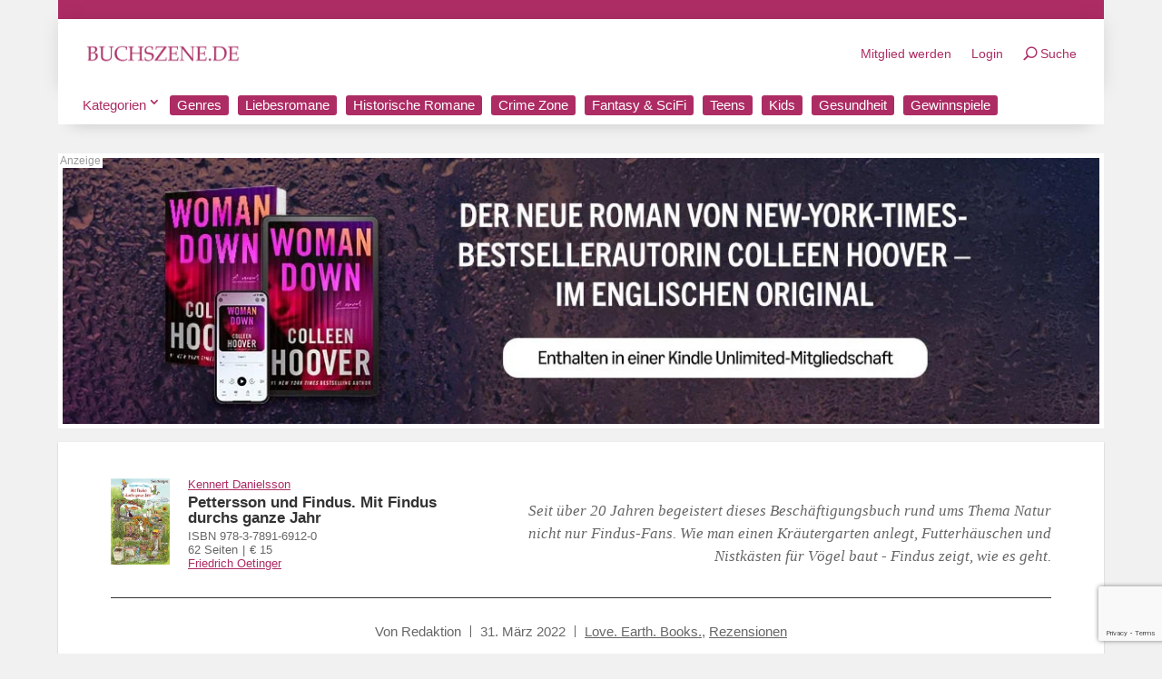

--- FILE ---
content_type: text/html; charset=utf-8
request_url: https://www.google.com/recaptcha/api2/anchor?ar=1&k=6LcQl4cUAAAAAM12KR4ury6dvUWvcf3_P0-LfRHW&co=aHR0cHM6Ly9idWNoc3plbmUuZGU6NDQz&hl=en&v=N67nZn4AqZkNcbeMu4prBgzg&size=invisible&anchor-ms=20000&execute-ms=30000&cb=zhhw92r60wpc
body_size: 48766
content:
<!DOCTYPE HTML><html dir="ltr" lang="en"><head><meta http-equiv="Content-Type" content="text/html; charset=UTF-8">
<meta http-equiv="X-UA-Compatible" content="IE=edge">
<title>reCAPTCHA</title>
<style type="text/css">
/* cyrillic-ext */
@font-face {
  font-family: 'Roboto';
  font-style: normal;
  font-weight: 400;
  font-stretch: 100%;
  src: url(//fonts.gstatic.com/s/roboto/v48/KFO7CnqEu92Fr1ME7kSn66aGLdTylUAMa3GUBHMdazTgWw.woff2) format('woff2');
  unicode-range: U+0460-052F, U+1C80-1C8A, U+20B4, U+2DE0-2DFF, U+A640-A69F, U+FE2E-FE2F;
}
/* cyrillic */
@font-face {
  font-family: 'Roboto';
  font-style: normal;
  font-weight: 400;
  font-stretch: 100%;
  src: url(//fonts.gstatic.com/s/roboto/v48/KFO7CnqEu92Fr1ME7kSn66aGLdTylUAMa3iUBHMdazTgWw.woff2) format('woff2');
  unicode-range: U+0301, U+0400-045F, U+0490-0491, U+04B0-04B1, U+2116;
}
/* greek-ext */
@font-face {
  font-family: 'Roboto';
  font-style: normal;
  font-weight: 400;
  font-stretch: 100%;
  src: url(//fonts.gstatic.com/s/roboto/v48/KFO7CnqEu92Fr1ME7kSn66aGLdTylUAMa3CUBHMdazTgWw.woff2) format('woff2');
  unicode-range: U+1F00-1FFF;
}
/* greek */
@font-face {
  font-family: 'Roboto';
  font-style: normal;
  font-weight: 400;
  font-stretch: 100%;
  src: url(//fonts.gstatic.com/s/roboto/v48/KFO7CnqEu92Fr1ME7kSn66aGLdTylUAMa3-UBHMdazTgWw.woff2) format('woff2');
  unicode-range: U+0370-0377, U+037A-037F, U+0384-038A, U+038C, U+038E-03A1, U+03A3-03FF;
}
/* math */
@font-face {
  font-family: 'Roboto';
  font-style: normal;
  font-weight: 400;
  font-stretch: 100%;
  src: url(//fonts.gstatic.com/s/roboto/v48/KFO7CnqEu92Fr1ME7kSn66aGLdTylUAMawCUBHMdazTgWw.woff2) format('woff2');
  unicode-range: U+0302-0303, U+0305, U+0307-0308, U+0310, U+0312, U+0315, U+031A, U+0326-0327, U+032C, U+032F-0330, U+0332-0333, U+0338, U+033A, U+0346, U+034D, U+0391-03A1, U+03A3-03A9, U+03B1-03C9, U+03D1, U+03D5-03D6, U+03F0-03F1, U+03F4-03F5, U+2016-2017, U+2034-2038, U+203C, U+2040, U+2043, U+2047, U+2050, U+2057, U+205F, U+2070-2071, U+2074-208E, U+2090-209C, U+20D0-20DC, U+20E1, U+20E5-20EF, U+2100-2112, U+2114-2115, U+2117-2121, U+2123-214F, U+2190, U+2192, U+2194-21AE, U+21B0-21E5, U+21F1-21F2, U+21F4-2211, U+2213-2214, U+2216-22FF, U+2308-230B, U+2310, U+2319, U+231C-2321, U+2336-237A, U+237C, U+2395, U+239B-23B7, U+23D0, U+23DC-23E1, U+2474-2475, U+25AF, U+25B3, U+25B7, U+25BD, U+25C1, U+25CA, U+25CC, U+25FB, U+266D-266F, U+27C0-27FF, U+2900-2AFF, U+2B0E-2B11, U+2B30-2B4C, U+2BFE, U+3030, U+FF5B, U+FF5D, U+1D400-1D7FF, U+1EE00-1EEFF;
}
/* symbols */
@font-face {
  font-family: 'Roboto';
  font-style: normal;
  font-weight: 400;
  font-stretch: 100%;
  src: url(//fonts.gstatic.com/s/roboto/v48/KFO7CnqEu92Fr1ME7kSn66aGLdTylUAMaxKUBHMdazTgWw.woff2) format('woff2');
  unicode-range: U+0001-000C, U+000E-001F, U+007F-009F, U+20DD-20E0, U+20E2-20E4, U+2150-218F, U+2190, U+2192, U+2194-2199, U+21AF, U+21E6-21F0, U+21F3, U+2218-2219, U+2299, U+22C4-22C6, U+2300-243F, U+2440-244A, U+2460-24FF, U+25A0-27BF, U+2800-28FF, U+2921-2922, U+2981, U+29BF, U+29EB, U+2B00-2BFF, U+4DC0-4DFF, U+FFF9-FFFB, U+10140-1018E, U+10190-1019C, U+101A0, U+101D0-101FD, U+102E0-102FB, U+10E60-10E7E, U+1D2C0-1D2D3, U+1D2E0-1D37F, U+1F000-1F0FF, U+1F100-1F1AD, U+1F1E6-1F1FF, U+1F30D-1F30F, U+1F315, U+1F31C, U+1F31E, U+1F320-1F32C, U+1F336, U+1F378, U+1F37D, U+1F382, U+1F393-1F39F, U+1F3A7-1F3A8, U+1F3AC-1F3AF, U+1F3C2, U+1F3C4-1F3C6, U+1F3CA-1F3CE, U+1F3D4-1F3E0, U+1F3ED, U+1F3F1-1F3F3, U+1F3F5-1F3F7, U+1F408, U+1F415, U+1F41F, U+1F426, U+1F43F, U+1F441-1F442, U+1F444, U+1F446-1F449, U+1F44C-1F44E, U+1F453, U+1F46A, U+1F47D, U+1F4A3, U+1F4B0, U+1F4B3, U+1F4B9, U+1F4BB, U+1F4BF, U+1F4C8-1F4CB, U+1F4D6, U+1F4DA, U+1F4DF, U+1F4E3-1F4E6, U+1F4EA-1F4ED, U+1F4F7, U+1F4F9-1F4FB, U+1F4FD-1F4FE, U+1F503, U+1F507-1F50B, U+1F50D, U+1F512-1F513, U+1F53E-1F54A, U+1F54F-1F5FA, U+1F610, U+1F650-1F67F, U+1F687, U+1F68D, U+1F691, U+1F694, U+1F698, U+1F6AD, U+1F6B2, U+1F6B9-1F6BA, U+1F6BC, U+1F6C6-1F6CF, U+1F6D3-1F6D7, U+1F6E0-1F6EA, U+1F6F0-1F6F3, U+1F6F7-1F6FC, U+1F700-1F7FF, U+1F800-1F80B, U+1F810-1F847, U+1F850-1F859, U+1F860-1F887, U+1F890-1F8AD, U+1F8B0-1F8BB, U+1F8C0-1F8C1, U+1F900-1F90B, U+1F93B, U+1F946, U+1F984, U+1F996, U+1F9E9, U+1FA00-1FA6F, U+1FA70-1FA7C, U+1FA80-1FA89, U+1FA8F-1FAC6, U+1FACE-1FADC, U+1FADF-1FAE9, U+1FAF0-1FAF8, U+1FB00-1FBFF;
}
/* vietnamese */
@font-face {
  font-family: 'Roboto';
  font-style: normal;
  font-weight: 400;
  font-stretch: 100%;
  src: url(//fonts.gstatic.com/s/roboto/v48/KFO7CnqEu92Fr1ME7kSn66aGLdTylUAMa3OUBHMdazTgWw.woff2) format('woff2');
  unicode-range: U+0102-0103, U+0110-0111, U+0128-0129, U+0168-0169, U+01A0-01A1, U+01AF-01B0, U+0300-0301, U+0303-0304, U+0308-0309, U+0323, U+0329, U+1EA0-1EF9, U+20AB;
}
/* latin-ext */
@font-face {
  font-family: 'Roboto';
  font-style: normal;
  font-weight: 400;
  font-stretch: 100%;
  src: url(//fonts.gstatic.com/s/roboto/v48/KFO7CnqEu92Fr1ME7kSn66aGLdTylUAMa3KUBHMdazTgWw.woff2) format('woff2');
  unicode-range: U+0100-02BA, U+02BD-02C5, U+02C7-02CC, U+02CE-02D7, U+02DD-02FF, U+0304, U+0308, U+0329, U+1D00-1DBF, U+1E00-1E9F, U+1EF2-1EFF, U+2020, U+20A0-20AB, U+20AD-20C0, U+2113, U+2C60-2C7F, U+A720-A7FF;
}
/* latin */
@font-face {
  font-family: 'Roboto';
  font-style: normal;
  font-weight: 400;
  font-stretch: 100%;
  src: url(//fonts.gstatic.com/s/roboto/v48/KFO7CnqEu92Fr1ME7kSn66aGLdTylUAMa3yUBHMdazQ.woff2) format('woff2');
  unicode-range: U+0000-00FF, U+0131, U+0152-0153, U+02BB-02BC, U+02C6, U+02DA, U+02DC, U+0304, U+0308, U+0329, U+2000-206F, U+20AC, U+2122, U+2191, U+2193, U+2212, U+2215, U+FEFF, U+FFFD;
}
/* cyrillic-ext */
@font-face {
  font-family: 'Roboto';
  font-style: normal;
  font-weight: 500;
  font-stretch: 100%;
  src: url(//fonts.gstatic.com/s/roboto/v48/KFO7CnqEu92Fr1ME7kSn66aGLdTylUAMa3GUBHMdazTgWw.woff2) format('woff2');
  unicode-range: U+0460-052F, U+1C80-1C8A, U+20B4, U+2DE0-2DFF, U+A640-A69F, U+FE2E-FE2F;
}
/* cyrillic */
@font-face {
  font-family: 'Roboto';
  font-style: normal;
  font-weight: 500;
  font-stretch: 100%;
  src: url(//fonts.gstatic.com/s/roboto/v48/KFO7CnqEu92Fr1ME7kSn66aGLdTylUAMa3iUBHMdazTgWw.woff2) format('woff2');
  unicode-range: U+0301, U+0400-045F, U+0490-0491, U+04B0-04B1, U+2116;
}
/* greek-ext */
@font-face {
  font-family: 'Roboto';
  font-style: normal;
  font-weight: 500;
  font-stretch: 100%;
  src: url(//fonts.gstatic.com/s/roboto/v48/KFO7CnqEu92Fr1ME7kSn66aGLdTylUAMa3CUBHMdazTgWw.woff2) format('woff2');
  unicode-range: U+1F00-1FFF;
}
/* greek */
@font-face {
  font-family: 'Roboto';
  font-style: normal;
  font-weight: 500;
  font-stretch: 100%;
  src: url(//fonts.gstatic.com/s/roboto/v48/KFO7CnqEu92Fr1ME7kSn66aGLdTylUAMa3-UBHMdazTgWw.woff2) format('woff2');
  unicode-range: U+0370-0377, U+037A-037F, U+0384-038A, U+038C, U+038E-03A1, U+03A3-03FF;
}
/* math */
@font-face {
  font-family: 'Roboto';
  font-style: normal;
  font-weight: 500;
  font-stretch: 100%;
  src: url(//fonts.gstatic.com/s/roboto/v48/KFO7CnqEu92Fr1ME7kSn66aGLdTylUAMawCUBHMdazTgWw.woff2) format('woff2');
  unicode-range: U+0302-0303, U+0305, U+0307-0308, U+0310, U+0312, U+0315, U+031A, U+0326-0327, U+032C, U+032F-0330, U+0332-0333, U+0338, U+033A, U+0346, U+034D, U+0391-03A1, U+03A3-03A9, U+03B1-03C9, U+03D1, U+03D5-03D6, U+03F0-03F1, U+03F4-03F5, U+2016-2017, U+2034-2038, U+203C, U+2040, U+2043, U+2047, U+2050, U+2057, U+205F, U+2070-2071, U+2074-208E, U+2090-209C, U+20D0-20DC, U+20E1, U+20E5-20EF, U+2100-2112, U+2114-2115, U+2117-2121, U+2123-214F, U+2190, U+2192, U+2194-21AE, U+21B0-21E5, U+21F1-21F2, U+21F4-2211, U+2213-2214, U+2216-22FF, U+2308-230B, U+2310, U+2319, U+231C-2321, U+2336-237A, U+237C, U+2395, U+239B-23B7, U+23D0, U+23DC-23E1, U+2474-2475, U+25AF, U+25B3, U+25B7, U+25BD, U+25C1, U+25CA, U+25CC, U+25FB, U+266D-266F, U+27C0-27FF, U+2900-2AFF, U+2B0E-2B11, U+2B30-2B4C, U+2BFE, U+3030, U+FF5B, U+FF5D, U+1D400-1D7FF, U+1EE00-1EEFF;
}
/* symbols */
@font-face {
  font-family: 'Roboto';
  font-style: normal;
  font-weight: 500;
  font-stretch: 100%;
  src: url(//fonts.gstatic.com/s/roboto/v48/KFO7CnqEu92Fr1ME7kSn66aGLdTylUAMaxKUBHMdazTgWw.woff2) format('woff2');
  unicode-range: U+0001-000C, U+000E-001F, U+007F-009F, U+20DD-20E0, U+20E2-20E4, U+2150-218F, U+2190, U+2192, U+2194-2199, U+21AF, U+21E6-21F0, U+21F3, U+2218-2219, U+2299, U+22C4-22C6, U+2300-243F, U+2440-244A, U+2460-24FF, U+25A0-27BF, U+2800-28FF, U+2921-2922, U+2981, U+29BF, U+29EB, U+2B00-2BFF, U+4DC0-4DFF, U+FFF9-FFFB, U+10140-1018E, U+10190-1019C, U+101A0, U+101D0-101FD, U+102E0-102FB, U+10E60-10E7E, U+1D2C0-1D2D3, U+1D2E0-1D37F, U+1F000-1F0FF, U+1F100-1F1AD, U+1F1E6-1F1FF, U+1F30D-1F30F, U+1F315, U+1F31C, U+1F31E, U+1F320-1F32C, U+1F336, U+1F378, U+1F37D, U+1F382, U+1F393-1F39F, U+1F3A7-1F3A8, U+1F3AC-1F3AF, U+1F3C2, U+1F3C4-1F3C6, U+1F3CA-1F3CE, U+1F3D4-1F3E0, U+1F3ED, U+1F3F1-1F3F3, U+1F3F5-1F3F7, U+1F408, U+1F415, U+1F41F, U+1F426, U+1F43F, U+1F441-1F442, U+1F444, U+1F446-1F449, U+1F44C-1F44E, U+1F453, U+1F46A, U+1F47D, U+1F4A3, U+1F4B0, U+1F4B3, U+1F4B9, U+1F4BB, U+1F4BF, U+1F4C8-1F4CB, U+1F4D6, U+1F4DA, U+1F4DF, U+1F4E3-1F4E6, U+1F4EA-1F4ED, U+1F4F7, U+1F4F9-1F4FB, U+1F4FD-1F4FE, U+1F503, U+1F507-1F50B, U+1F50D, U+1F512-1F513, U+1F53E-1F54A, U+1F54F-1F5FA, U+1F610, U+1F650-1F67F, U+1F687, U+1F68D, U+1F691, U+1F694, U+1F698, U+1F6AD, U+1F6B2, U+1F6B9-1F6BA, U+1F6BC, U+1F6C6-1F6CF, U+1F6D3-1F6D7, U+1F6E0-1F6EA, U+1F6F0-1F6F3, U+1F6F7-1F6FC, U+1F700-1F7FF, U+1F800-1F80B, U+1F810-1F847, U+1F850-1F859, U+1F860-1F887, U+1F890-1F8AD, U+1F8B0-1F8BB, U+1F8C0-1F8C1, U+1F900-1F90B, U+1F93B, U+1F946, U+1F984, U+1F996, U+1F9E9, U+1FA00-1FA6F, U+1FA70-1FA7C, U+1FA80-1FA89, U+1FA8F-1FAC6, U+1FACE-1FADC, U+1FADF-1FAE9, U+1FAF0-1FAF8, U+1FB00-1FBFF;
}
/* vietnamese */
@font-face {
  font-family: 'Roboto';
  font-style: normal;
  font-weight: 500;
  font-stretch: 100%;
  src: url(//fonts.gstatic.com/s/roboto/v48/KFO7CnqEu92Fr1ME7kSn66aGLdTylUAMa3OUBHMdazTgWw.woff2) format('woff2');
  unicode-range: U+0102-0103, U+0110-0111, U+0128-0129, U+0168-0169, U+01A0-01A1, U+01AF-01B0, U+0300-0301, U+0303-0304, U+0308-0309, U+0323, U+0329, U+1EA0-1EF9, U+20AB;
}
/* latin-ext */
@font-face {
  font-family: 'Roboto';
  font-style: normal;
  font-weight: 500;
  font-stretch: 100%;
  src: url(//fonts.gstatic.com/s/roboto/v48/KFO7CnqEu92Fr1ME7kSn66aGLdTylUAMa3KUBHMdazTgWw.woff2) format('woff2');
  unicode-range: U+0100-02BA, U+02BD-02C5, U+02C7-02CC, U+02CE-02D7, U+02DD-02FF, U+0304, U+0308, U+0329, U+1D00-1DBF, U+1E00-1E9F, U+1EF2-1EFF, U+2020, U+20A0-20AB, U+20AD-20C0, U+2113, U+2C60-2C7F, U+A720-A7FF;
}
/* latin */
@font-face {
  font-family: 'Roboto';
  font-style: normal;
  font-weight: 500;
  font-stretch: 100%;
  src: url(//fonts.gstatic.com/s/roboto/v48/KFO7CnqEu92Fr1ME7kSn66aGLdTylUAMa3yUBHMdazQ.woff2) format('woff2');
  unicode-range: U+0000-00FF, U+0131, U+0152-0153, U+02BB-02BC, U+02C6, U+02DA, U+02DC, U+0304, U+0308, U+0329, U+2000-206F, U+20AC, U+2122, U+2191, U+2193, U+2212, U+2215, U+FEFF, U+FFFD;
}
/* cyrillic-ext */
@font-face {
  font-family: 'Roboto';
  font-style: normal;
  font-weight: 900;
  font-stretch: 100%;
  src: url(//fonts.gstatic.com/s/roboto/v48/KFO7CnqEu92Fr1ME7kSn66aGLdTylUAMa3GUBHMdazTgWw.woff2) format('woff2');
  unicode-range: U+0460-052F, U+1C80-1C8A, U+20B4, U+2DE0-2DFF, U+A640-A69F, U+FE2E-FE2F;
}
/* cyrillic */
@font-face {
  font-family: 'Roboto';
  font-style: normal;
  font-weight: 900;
  font-stretch: 100%;
  src: url(//fonts.gstatic.com/s/roboto/v48/KFO7CnqEu92Fr1ME7kSn66aGLdTylUAMa3iUBHMdazTgWw.woff2) format('woff2');
  unicode-range: U+0301, U+0400-045F, U+0490-0491, U+04B0-04B1, U+2116;
}
/* greek-ext */
@font-face {
  font-family: 'Roboto';
  font-style: normal;
  font-weight: 900;
  font-stretch: 100%;
  src: url(//fonts.gstatic.com/s/roboto/v48/KFO7CnqEu92Fr1ME7kSn66aGLdTylUAMa3CUBHMdazTgWw.woff2) format('woff2');
  unicode-range: U+1F00-1FFF;
}
/* greek */
@font-face {
  font-family: 'Roboto';
  font-style: normal;
  font-weight: 900;
  font-stretch: 100%;
  src: url(//fonts.gstatic.com/s/roboto/v48/KFO7CnqEu92Fr1ME7kSn66aGLdTylUAMa3-UBHMdazTgWw.woff2) format('woff2');
  unicode-range: U+0370-0377, U+037A-037F, U+0384-038A, U+038C, U+038E-03A1, U+03A3-03FF;
}
/* math */
@font-face {
  font-family: 'Roboto';
  font-style: normal;
  font-weight: 900;
  font-stretch: 100%;
  src: url(//fonts.gstatic.com/s/roboto/v48/KFO7CnqEu92Fr1ME7kSn66aGLdTylUAMawCUBHMdazTgWw.woff2) format('woff2');
  unicode-range: U+0302-0303, U+0305, U+0307-0308, U+0310, U+0312, U+0315, U+031A, U+0326-0327, U+032C, U+032F-0330, U+0332-0333, U+0338, U+033A, U+0346, U+034D, U+0391-03A1, U+03A3-03A9, U+03B1-03C9, U+03D1, U+03D5-03D6, U+03F0-03F1, U+03F4-03F5, U+2016-2017, U+2034-2038, U+203C, U+2040, U+2043, U+2047, U+2050, U+2057, U+205F, U+2070-2071, U+2074-208E, U+2090-209C, U+20D0-20DC, U+20E1, U+20E5-20EF, U+2100-2112, U+2114-2115, U+2117-2121, U+2123-214F, U+2190, U+2192, U+2194-21AE, U+21B0-21E5, U+21F1-21F2, U+21F4-2211, U+2213-2214, U+2216-22FF, U+2308-230B, U+2310, U+2319, U+231C-2321, U+2336-237A, U+237C, U+2395, U+239B-23B7, U+23D0, U+23DC-23E1, U+2474-2475, U+25AF, U+25B3, U+25B7, U+25BD, U+25C1, U+25CA, U+25CC, U+25FB, U+266D-266F, U+27C0-27FF, U+2900-2AFF, U+2B0E-2B11, U+2B30-2B4C, U+2BFE, U+3030, U+FF5B, U+FF5D, U+1D400-1D7FF, U+1EE00-1EEFF;
}
/* symbols */
@font-face {
  font-family: 'Roboto';
  font-style: normal;
  font-weight: 900;
  font-stretch: 100%;
  src: url(//fonts.gstatic.com/s/roboto/v48/KFO7CnqEu92Fr1ME7kSn66aGLdTylUAMaxKUBHMdazTgWw.woff2) format('woff2');
  unicode-range: U+0001-000C, U+000E-001F, U+007F-009F, U+20DD-20E0, U+20E2-20E4, U+2150-218F, U+2190, U+2192, U+2194-2199, U+21AF, U+21E6-21F0, U+21F3, U+2218-2219, U+2299, U+22C4-22C6, U+2300-243F, U+2440-244A, U+2460-24FF, U+25A0-27BF, U+2800-28FF, U+2921-2922, U+2981, U+29BF, U+29EB, U+2B00-2BFF, U+4DC0-4DFF, U+FFF9-FFFB, U+10140-1018E, U+10190-1019C, U+101A0, U+101D0-101FD, U+102E0-102FB, U+10E60-10E7E, U+1D2C0-1D2D3, U+1D2E0-1D37F, U+1F000-1F0FF, U+1F100-1F1AD, U+1F1E6-1F1FF, U+1F30D-1F30F, U+1F315, U+1F31C, U+1F31E, U+1F320-1F32C, U+1F336, U+1F378, U+1F37D, U+1F382, U+1F393-1F39F, U+1F3A7-1F3A8, U+1F3AC-1F3AF, U+1F3C2, U+1F3C4-1F3C6, U+1F3CA-1F3CE, U+1F3D4-1F3E0, U+1F3ED, U+1F3F1-1F3F3, U+1F3F5-1F3F7, U+1F408, U+1F415, U+1F41F, U+1F426, U+1F43F, U+1F441-1F442, U+1F444, U+1F446-1F449, U+1F44C-1F44E, U+1F453, U+1F46A, U+1F47D, U+1F4A3, U+1F4B0, U+1F4B3, U+1F4B9, U+1F4BB, U+1F4BF, U+1F4C8-1F4CB, U+1F4D6, U+1F4DA, U+1F4DF, U+1F4E3-1F4E6, U+1F4EA-1F4ED, U+1F4F7, U+1F4F9-1F4FB, U+1F4FD-1F4FE, U+1F503, U+1F507-1F50B, U+1F50D, U+1F512-1F513, U+1F53E-1F54A, U+1F54F-1F5FA, U+1F610, U+1F650-1F67F, U+1F687, U+1F68D, U+1F691, U+1F694, U+1F698, U+1F6AD, U+1F6B2, U+1F6B9-1F6BA, U+1F6BC, U+1F6C6-1F6CF, U+1F6D3-1F6D7, U+1F6E0-1F6EA, U+1F6F0-1F6F3, U+1F6F7-1F6FC, U+1F700-1F7FF, U+1F800-1F80B, U+1F810-1F847, U+1F850-1F859, U+1F860-1F887, U+1F890-1F8AD, U+1F8B0-1F8BB, U+1F8C0-1F8C1, U+1F900-1F90B, U+1F93B, U+1F946, U+1F984, U+1F996, U+1F9E9, U+1FA00-1FA6F, U+1FA70-1FA7C, U+1FA80-1FA89, U+1FA8F-1FAC6, U+1FACE-1FADC, U+1FADF-1FAE9, U+1FAF0-1FAF8, U+1FB00-1FBFF;
}
/* vietnamese */
@font-face {
  font-family: 'Roboto';
  font-style: normal;
  font-weight: 900;
  font-stretch: 100%;
  src: url(//fonts.gstatic.com/s/roboto/v48/KFO7CnqEu92Fr1ME7kSn66aGLdTylUAMa3OUBHMdazTgWw.woff2) format('woff2');
  unicode-range: U+0102-0103, U+0110-0111, U+0128-0129, U+0168-0169, U+01A0-01A1, U+01AF-01B0, U+0300-0301, U+0303-0304, U+0308-0309, U+0323, U+0329, U+1EA0-1EF9, U+20AB;
}
/* latin-ext */
@font-face {
  font-family: 'Roboto';
  font-style: normal;
  font-weight: 900;
  font-stretch: 100%;
  src: url(//fonts.gstatic.com/s/roboto/v48/KFO7CnqEu92Fr1ME7kSn66aGLdTylUAMa3KUBHMdazTgWw.woff2) format('woff2');
  unicode-range: U+0100-02BA, U+02BD-02C5, U+02C7-02CC, U+02CE-02D7, U+02DD-02FF, U+0304, U+0308, U+0329, U+1D00-1DBF, U+1E00-1E9F, U+1EF2-1EFF, U+2020, U+20A0-20AB, U+20AD-20C0, U+2113, U+2C60-2C7F, U+A720-A7FF;
}
/* latin */
@font-face {
  font-family: 'Roboto';
  font-style: normal;
  font-weight: 900;
  font-stretch: 100%;
  src: url(//fonts.gstatic.com/s/roboto/v48/KFO7CnqEu92Fr1ME7kSn66aGLdTylUAMa3yUBHMdazQ.woff2) format('woff2');
  unicode-range: U+0000-00FF, U+0131, U+0152-0153, U+02BB-02BC, U+02C6, U+02DA, U+02DC, U+0304, U+0308, U+0329, U+2000-206F, U+20AC, U+2122, U+2191, U+2193, U+2212, U+2215, U+FEFF, U+FFFD;
}

</style>
<link rel="stylesheet" type="text/css" href="https://www.gstatic.com/recaptcha/releases/N67nZn4AqZkNcbeMu4prBgzg/styles__ltr.css">
<script nonce="9aC2ujVfueiEv9Bdge5JaQ" type="text/javascript">window['__recaptcha_api'] = 'https://www.google.com/recaptcha/api2/';</script>
<script type="text/javascript" src="https://www.gstatic.com/recaptcha/releases/N67nZn4AqZkNcbeMu4prBgzg/recaptcha__en.js" nonce="9aC2ujVfueiEv9Bdge5JaQ">
      
    </script></head>
<body><div id="rc-anchor-alert" class="rc-anchor-alert"></div>
<input type="hidden" id="recaptcha-token" value="[base64]">
<script type="text/javascript" nonce="9aC2ujVfueiEv9Bdge5JaQ">
      recaptcha.anchor.Main.init("[\x22ainput\x22,[\x22bgdata\x22,\x22\x22,\[base64]/[base64]/[base64]/ZyhXLGgpOnEoW04sMjEsbF0sVywwKSxoKSxmYWxzZSxmYWxzZSl9Y2F0Y2goayl7RygzNTgsVyk/[base64]/[base64]/[base64]/[base64]/[base64]/[base64]/[base64]/bmV3IEJbT10oRFswXSk6dz09Mj9uZXcgQltPXShEWzBdLERbMV0pOnc9PTM/bmV3IEJbT10oRFswXSxEWzFdLERbMl0pOnc9PTQ/[base64]/[base64]/[base64]/[base64]/[base64]\\u003d\x22,\[base64]\x22,\[base64]/w7TCg2bCon7DiMOsw7ExccKRWsK6OkjClDcRw5HCm8ORwoRjw6vDtsKAwoDDvm8ANcOAwprClcKow51accO4U0PCiMO+IwHDlcKWf8KcWUdwf1dAw54GY3pUb8OzfsK/w7fChMKVw5YxT8KLQcKzEyJfFMK2w4zDuWXDq0HCvkbCrmpgOsKgZsOew75jw40pwo97ICnCucKKaQfDiMKQasKuw6VPw7htPsKkw4HCvsObwqbDigHDhcK2w5LCscKWWH/CuH0NasODwq7DoMKvwpB4Mxg3BwzCqSlfwqfCk0wfw5PCqsOhw5/ChsOYwqPDl0nDrsO2w5nDjnHCu1PCnsKTAAF9wr9tQ3rCuMOuw6/[base64]/CuWbDhkzCncKYw5fCtTh4BMO+w5AUezjCs8KuB1kRw5MeOsOBUTNdZsOkwo1PYMK3w4/DinvCscKuwqA6w712AMOew5AseGMmUy9fw5QyWDPDjHA/w4bDoMKHbVgxYsK/[base64]/wqBeYVRLbcKzw65CwqzDmhUnwpDCn2DChVzCmUV7woXCh8KQw6nCpgU8wpRsw7pVCsONwp7Cp8OCwpTCjsKYbE09wr3CosK4Vx3DksOvw7Ydw77DqMKnw7VWfm/DhsKRMzfCnMKQwr5ydwhfw45YIMO3w7vCl8OMD2EYwooBXsODwqN9Ixxew7ZsaVPDosKqdRHDlksQbcObwpTCuMOjw43DqsOTw718w7HDoMOvwrlkw6rDksOSwqjCusOpdTgfw7bCpcOXw7PDqxoMNCNmw7nDksOXN1rDglPDuMOab3/[base64]/[base64]/[base64]/CggNaw53DnXLDs1bCoD4sw6TDicKqwrRmEFR+w73CulDCj8K9DAZtw45UOcOCw6I6wrYiw6vDvmHCk39Aw4NgwptIw47CnMORwqfDqsOdw5k/KsORw53DgGTCmcO8S07DpmvDqsOGQgvDjMK7OUrCisKuw44/MA5FwpzDilhoSsOta8KHwrTCvD3CkMK+VsOtwpXDmBJ6A1XClgvDucKgwrBfwqDDlsK0wrzDtxrDi8KMw4fChDUpwrzDpBTDjsKHCzQTH0bDoMOTeT/Do8KNwqIOw6jCnl8Tw7FRw6XCjiHCmcOiw4rCgMOgMsOtLcOHBMOSK8Kbw61qZMOaw6zDoEVkecOXN8KuRsODG8OcKz3CiMKAwrkcZhDCpzDDtcOkw6nCrRUmwo9zwqvDpjbCj1xYwpLDnMK8w5/[base64]/[base64]/[base64]/[base64]/DrmoXZcKXSMOVwp7CqiXCmcKPd8KJKivCrcKIGMK6w7cZUgYZNcKePcOSw5nCusKjwrVieMKzK8ODw6VPwr/DmMKfHBHDrh0iw5Z2Ci9Bw6DCiX3Cp8OtJQE0wrU/TmXDn8ObworCvsOfwqbCs8KIwrfDnQgQwoHCsXLCsMKGwoIYEQfCgcKZwq3CrcKfw6FNwo3DlAJ0bWfDgiXCnV48Ml/DoyciworCpAg6JMOmAHRqdsKHwozCksOAw7fDoVoyQsKMOsK6JcO8w78cMMKCLsKDwqDCkWrCicOUwpZ+wqbCrzM/L2XChcO/wr5iBEkvw587w5UETMOTw7zCo2o6w5AzHC/CpcKMw5xMwoTDnMK/B8KDeDVYAHx+TMO6wp7CisK+ZyNnw70xw7/[base64]/Dii7DjFHDjcKAFcKdw584ShRkwpkTFzs/w5fCkcONw7/DtMKEw5rDocObwrtNQsOow5zClcOdw448UQ/DiWEqJkUgw6cYw5pdwqHCn33Dl08VGCLDq8OndwrCiinDocOtGCHCv8OBw4nCicKpMGUuI2VCLsK+w6Q3LgXCq1dVw7HDpkkIw4k2wrrDn8OaOsOlw63DmsKpDlXCiMO/[base64]/[base64]/DuFPDrsOPwr/Dq8KlwpvDvsOdLVNswrRBSgpyYsOPf2LCtcO1VcKKF8KZw63CmnfDhwY5wql0w50ewq3DtmAfIcOQwrPDqAtIw7hRKMK3wrjDucKkw6hMCcK7OwFewrvDjMKxZsKKUMKqOsKMwoMZw4bDtyUnwo9QIkc2w5nDiMKqwp7DnDhEX8O/w63DqcOiSMOkNcO1dB0Uw5VNw7rCrsK2w4vCn8OxHcO5wpxdwr8jZsOkwqLCp3xtTsKDFsOEwqlAMivDpQjDhArDr2DCs8Omw4diw5fCsMOZw7dGTz/[base64]/CtiPCrsOJwoMSFFTCuWBjGsOewrEdw53Dt8Kew6Emw6kLesOxEcKfw6dPDMOPw6fCisK/[base64]/Dt8OxYiRmeisXw69+w6rDvsO0wrhBw4vDlTlzw7zCoMOfwozDusOPwr3CnsKmIMKCFcOpaGAlYsOpO8KCK8Khw7o1wqZcTT53asKaw5gDbMOpw7/DmsORw7gEJQzCuMOXK8K8wonDmFzDtwoiwro8wphOwro8EcOZX8Kew5M6BE/Dhm7CnVjCsMOIcjNAZzAtw7XDgGVGP8KAwpJ0wr8Dw4DDqlLCsMO5B8K8GsKDNcOvw5Z+woIeKTgQD2xDwrMuw4Aew6YpQiXDqsK3WcOrw7RQwo7Ci8Kdw4PCtG5swqHCn8O5AMKLwojDp8KXIWzCmXzDr8K7wqPDlsK8fsOJPQTCsMKFwqLDuAPCh8OfIg/DusK7fkEkw40Sw6rDr0TDsWzDlMKLw5QGDH3Ds0vDk8KGYcOEC8K1TMOYQXDDhHlPwqV/YsKGNCFgcCx7wojDmMK2SHTDjcOCw67Di8OscUgmCyzCpsKxdcOTYHwPPhAZw4fDmBpow4/Dp8ObA1YHw47CqMKNwp9sw5Qkw5bChkA0w6cgCThuw6/[base64]/GMOIe8KIw5zClFfDigfDmcKqQRjCrQjDpMK6IsKAw5nDpsKFw7c7wq7DvmgYQi3Dq8K3wobCgi/DtMKXw4w9KsOFU8OPSMKewqZxw73DrEPDjnbChi/DqwvDjTXDksOZwqAuwqbDiMOzw6d5wp4Nw7gqw5xRwqTDhcKJREnDqBLDmX3DnMOyYcK8RcOfKcKbYsKcD8OZaSh/H1PDnsKrOcOmwoE3bDQwC8OOwoxiK8K2Z8O0PcOmw4jDgsOkw4wobcO5THvCi23CpXzCjnvDuFJQwo8PdHEAScKEwrfDqH3DkDYiw6HCkWrDvcOHXsKfwpRXwo/CvcKfwrBMwp3ClcK6w4tuwok1wpDDjsO0wpzDgHjChTzCvcOUSwnCg8KFJcOOwqHChVfDk8Kdw7R4WcKZw4IQIMOsc8KewqgYG8KPw6zDnsOJWTXCr3rDsUQRw7EOTF5dKxTDvHPClsOePgpWw6Ecwol1w5/DqcKcw5wHGsKow5Bqwpw/wr/CpynDiVjCnsKQw7nDnX/CgMKdwpDCh2nCssKxU8OoHyfDhgfCj1zDusOKE1VGwrPDkcOSw6xfUgEdwr3CsWHCg8K0XRTDocOQwrTCuMKBwq7Cj8Kkwq9Iw7vCokDCuDDCo1jDg8KZOAvDlMK4BcOzbsOkPn9Qw7HCiGnDtQsow6LCgsOnwptSbsKlICksM8Kfw4AWwp/[base64]/CtcK4YsKSwp3CgsO+wo3Ck8OVO8KGwqpWQcOGwofCosO1wr/DqcOCw6o7B8Kwd8OLw47DjcKKw7VCwp7DuMO1WBoONjRhw6pdY38Vw7Y/w5EoH2nCgMKLw51rw4t1QyPCkMOwZxbCpTYYwqvDgMKHajPCpw5Uwq/[base64]/CrsOGw5/[base64]/DjAVCBMOQwqXCosKILRJCdsKqw4QJwqnDvwrDv8KmTWcNw5c9wrFpYMKdUCwIfMO4fcOCw6HDnztgwrF8woHDhGcxwq4Kw4/DgcKDUsKhw7LCuytDw6EQCm0Uw7vCvsOkwr3CkMKVAGXDpE7DjsKydi9rAlHDv8OBB8OEQE5PNiVpJCLDssKOK18jJGxawp7DpRrDjsKDw7dTw4DCuhsfwrMdw5Z6b3DDrsO4CsO1wrnCk8OYdsOmWcOTDhJAHTJ+ShRawqvCnkbCnlkhHizDpcK/HV3Dt8KhQGLClA0ME8KLYCfDrMKlwofDiW0/eMKwZcOBwo83wofCqcKGTg48wrTCn8Ocwrd9TBrDjsKMw5BDwpbChsOfF8OmaxZuwqPCg8O+w6dxwpjCvATChglSe8O1wog/QT88MMKGScOIwqTDlMKbw7rDp8Kww6xaw4HCqsOnKcOMDcOLZCHCqcOtw7xJwrcPwpw7YAfCsRXChyBQEcOkDXrDqMKgNsK/YlTCncOlMsOnQUbDjsK4YRzDlDzDvsKmMsK5Oz3DsMOGaks6bmo7fsOIPjk2w7VVH8KBw61AwpbCukcQwr/[base64]/CqcKrw4k9AHjCqcKlCsKlL29ww4wiwrjCm8KCw5PDscKbw5VoeMOAw5BabMOaF1xAU0bCtV/ClzvDj8KnwqHCqMKbwo/Cl1xLGMO3GhDDicKTw6BuOVfCmn7DoXXCpcKSwqbDpMKuw6lvHlrDrhDCpkN8A8KnwrvDiCDCp3/[base64]/Dq1vDozPDncKTV1rCtsKRRMOIJMKFTsKnOzbDg8OcwpAdwp/CmklPFj/Dn8Kqw5YvT8KzKkvCkTbDqnoUwrUnVjJjwqooR8OuKmTCli/CjcO9w6tRwrA4wr7Ch0TDqsKywpVqwrdYwpQUw7oyAH3DgcKnwqx2WMKaHsO6w5ppBTkraAIaXMKJw6UcwpjDgEgTw6TDiEJJIcK3BcKGLcKYVMKQwrEOMcOlwpkvwo3CsHlDwqoqTsOrwoY5fGRSw6ZhHXHDiW4HwqN/[base64]/wo52EgcHw4dPIEpKw4YqLMOfOAU/wpXDt8K3wpMYCsOwIcOQw5LChcKfwot6wqvCjMKKBMK+wpvDmmbCgjIiDsObKBjCvXrCjEILaEvCkMKAwoMsw4JqdMObci3ChMKzw5rDn8OmWl3Dp8ORwohfwpBtS15UBMOtWzRnw6rCgcKkSgoabVJ+L8K6ZMO2Ng/CiwAfc8KjJMOHQl83w7rDscOCZMOCw6QcKUDDpzplZRrCvsOww4HDqjvCgSnDrU/ChsOdURNqesOdTAlDwrg1wpjCn8OPE8KcGMKlCWV6w7DCv2sqF8KWw5bCusKpNcOTw7rCjcOZW1EAPcOWMMO3woXCmEjDpMKBfzLCssOJbQnDu8OeVh4qwp9JwocFwoXCtHvDi8O/w7keU8OlMsOZF8K/Q8O5QsO1asKZP8Kuw684wqM+woYwwqdBfsK7IlrCrMK+QCo0aQ8zJMOrXMKwEcKDwrpmZWLClVzCtGXDmcOCw4dQRQ/DrsKPwqvCoMOWwrfCr8OXw59RYMKBGToJwovCscK3b1bDrRtqMcKjIGrDusKxwoNlDcKHw7lmw57DucOSFhQ1w77ClMKPAW5rw7/DsQLDsG7DrsOwCcOnNRQQw5HDhy/Dgz7DpBBfw65fGMO3wq3Dlw1bwoNcwqARWsONw4MnPiTDgDXCiMKzw4tuccKxw5VawrY7woFEwq5Mw6EMw4/CtcK1OlzCmVIpw7Nywp3DmFrDtXxYw75iwoZfw7MgwqzDigsGOsKddcO/w73Cp8OAw7ZdwqjDqsK0wrzDvXt2wqAsw7zDtXHCkVnDt3XCgFTCtsOqw7/Dv8OSRn1Ewrkqwq/DhUfCj8KmwrDCjxxaOETDrcOnQ1EcCsKbRVoTwofDvhrCkcKFJ1HCisOKEMO6w7/CvMOaw4/Dr8KewrTCr0lCw7syIcKrw5c2wrdiwqHDogbDlMOYRiPCqsKTQ3PDhcOoaVdWNcO7asKFwrTCpMONw5XDlVMTKXDCscKhwrxiwo7DmEXCv8KVw63DocOTw7Adw5DDm8K5YgvDrB9/LT3DlS9bw5xUOFDDphjCrcKvfSTDu8KJwpEKLiJRAsOYNMK3w67DlsKQwrTCq0UbQ33CgMOmFsKSwotYR0rCgsKcwr3Cpxw/[base64]/Con7DpHxOEcKIw57Cs8O6wqXCocKUfcOGwoHDn2c+JBLCuSDCgTNCBsKQw7bCqTfDpGgqBcOjwoFKwpVTcRnChm4xccK+woLCoMOgw4AbVMKfB8K/w490wp5/[base64]/[base64]/[base64]/J8K5bi3ClmICPMK8w4vCgcOswqlvw7zDosK1OMOaEnFtGcKODnc3XHbDgsKHw7gEwpLDji7Dj8OTUcKGw5cyfsKVw7nDk8KsRgnCi2bCqcKvMMOWw7HCiFrCpDApXcOsB8Ktw4TDoxDDl8OEwozCvMKxwpYAIhPCsMO9MTQMUsKnwrczw7gBwq/[base64]/[base64]/CgCZae8KuJ8O8XMKAD8OlBjDCtmPCsU3DqcKOPcOMCMK3w7lSc8KMccKowpIKwqoDKBA+W8ODfxDCisK9wofDvcKcw47CvcOsfcKsSsOLfMOhOcOJwoNSwrDDiTDDrz0qZ3XCj8OVeR7Dlj0fQknDpFQow48/[base64]/Ct3M5wqMvw6TCky/DucKmWSM5wrkQwpIyWMOSw5YGw5DDuMKvUyF0aWw6ahABAzTDrMO0N19lwpTDu8ORw4TCkMOnwpJtwr/CscORw4jCg8O7Ll4qw5tDNsKWw7TDkjbCv8Ofw6Anw5t+A8KFUsOEcn7Cu8KQwoPDlWMORQQUw4IwX8KXw73CucO7fW9yw4lXAsO5cl7DusOEwptqFsK7cV7DrsKNBsKdGVgjVMKrCC0ZXAI9wpLDicO2HMO9wqtwRy7CpWHCq8KZSjEfwoAYJ8O3JV/[base64]/CrcOmwpfCmcO2wpTDvMOSAsKjBcOrw6DCuy/[base64]/Du2QINQvCqFfDrklIHUTCvsODwqLDtsOZwrjChXZJw6nCpcKcw4Q/HsOxX8KIwpVGw5Niw4HCtcOSwoBmXERwC8OITB4dwr1/wrZPPRd4L03DqW7ClcOUwp5rPGwiwofCj8Kbw7QOw4nDhMOgwq8dGcOqaSrClQENTX/DpW/DvcO9woYEwrhVPgRrwobCtTtrQmd6YcOMw47ClRHDjcOuFcOAFERoeWHCtmPCoMOwwqHChDDCicKpTsKtw713w7bDusOQwq0EFMO4RcODw6TCr3RaDBjCnh3CoHXDhsKsecOrcBgAw4VrAnTCscKdF8Kgw6kNwoE0w7ZewpLChcKMw5TDnGkJK1/Cl8OowqrDg8OBwrjDjAB9wpNbw73DtH/Dh8O9T8K/wpHDo8KlQ8OKDHduD8ORwpDCjVHDkMOQG8KEw4dIw5Qewp7DjcKywrzDvHHDgcKnNMKOw6jCo8KSXsOCw64Sw4hLw58zHMO3woZQwohlXGjChh3DvcO0asKKw4DCsGDCpS5xdnTDh8OKw4DDoMKUw53CmMOVw4HDghzCiBo/wqYTw67Do8OtwqjDnsOtwonCjlDDm8ODK2NebjJWw43DuCrCk8K1csOhJ8OUw5zCk8K1KcKkw4HDhlnDhcObTcOPPA/CoVgewrp5wrZ/SMOKwr/CuA0HwoxREmxdwpXCj3fDuMKUVMOlw5/DvT0iDiPDgR0RbVLCv3R9w706TMOAwrJyScKQwogOwrYwAcKhPMKow7jDocKGwpUMKHLDj0TCpWAtQkQww4MWw5TCvsKVw6duTsOSw4zCqwTCrjDDrH3Cp8Ouwol/w5fDnMOKNcOtaMOTwpIawqMhHAzDt8K9wpXCvsKUREbDr8O7wpXDkBFIwrNAw79/w71vVSsVw7/ClMOUCxNhw4ZNejRceMKsaMOqw7cZe3HDpcOhe37Dol8JLsK5DEbClsOtLMKaeh1mbmLDs8KJQVVmw5LCnArCmMOFOwDDv8KnBHdMw6cFwpMVw5oLw4JkSMOXclnDscK4EsO6B1NCwrnDkwHCv8OZw7F8wosnZ8Oyw6t1w5tRwqDCpsO3wq8vFkFYw5/DtsKXdMK9fQrCoxFLwoXCg8KtwrAaAhhVw4DDiMO1VTAAwrbCtcKnTMKrw73Cj3snc03ClcO7ScKew7XDvR7CqsOzwobCl8OtZgFMaMOMw4wuw5vCv8K/wrrDvzfDk8KJwoExacKBwqJ5G8KfwoB6N8KpNcKDw4EjbMKxPcKewoXDg35gw7JAwoc0wpkDH8Kgw5NKw6EBw45GwqLCg8O9wqBdJkDDi8KJw6QWS8Ksw6QEwqo+wqjCk2XChWpuwoLDi8Ogw61Bw60RA8KVWMK0w4PCtA7DkVzCjyjDscKmesOZU8KvAcKuCMKfw5t/w4fCh8KJwrXCpcO8w4/CrcOgFwV2w5VDccOYOBvDoMK0fWfDs0gHdsKYBcKXLsKnw5hiw4Eyw4Zmw5ZANn84URvCtFkQwr3DqcKOei/CkSzDg8Obwp5GwqDDh3HDm8ObD8K+HiYURMOhb8K2FR3Dk3nCrHB3eMKmw57DscKOw5DDqw3DscOnw77DlF/[base64]/Cizgew73CkjIMWBcQV1lvOQUVw6QvZMOsScKFLTjDmnPCp8KRw5kQRBDDoGRmw6zDucKdwrXCqMKXw7HDiMKOwqg6w6zDugXDmcKYF8ONwqtLwosDw71JXcKGbRHCpglSw7LDtMO/Zl3CqxBvwr4UR8Oyw6vDgn7Ci8KpRj/DjsKkd3/DhsOUHAXCsTzDqT8QbsKPwr0Fw6HDlXDCosK0wqzCpcKwa8OfwrM5wqrDhsOxwrJIw5DCqcKrT8Omw4YDV8O6Zzl0w6HCnsKgwqE2CXTDpUbCoXUzUhpow5zCs8OjwofCg8KSVMK+w5rDj0Y7NsKnw6tVwoLCgcKXAxHCv8K6w4HChi8fw5DChEtrwrw7J8K/w4IILMO6ZMONBsOTJMKOw6HDiArCssOvYl8eI0bDu8ODScKtNXs+HAUMw4tUwolsc8Oaw4I/[base64]/Cl0fDtSR3w40SL8Oswrxxw7pHLMOffxUqZF9nDcO+SD06ZsOkwp4oWi/[base64]/bEjDszB4V8OufsKfDMOuw4zDqsKSCBYlWsKcRzTDicKEwppISG83bsOAFA9FwpbClcK0SsKzGcKEw77CtsKnIsKVQsKpw7PCgMOmwoRYw77CpG0KZR9bSsKIUMKabnbDpcOfw6F7KjkUw77Cq8K2UMK8M07Cn8OrcCB/[base64]/w5daaGzCiMOaRsK4woPCkMOwwoJ4w43Cp8ObXks/wpHDqcO0woF1w7nDicKjwoE9wqLCtWbDnkZzcjdmw5QUwp/CnXfDhRzCvH1TTWUifsOmNcO/wqfCqCDDtgHCqsO9fXkMd8KWegEsw5JTd1NBw6wVw47CuMK9w4XDi8ODXwBUw5DCksOBw6VjL8KNORPCjMOXw6Aew4wPUT/[base64]/DocO8w79OHzEQwr/CkMOUwovCtzl0SGcLP0DCqsK1wrbCvcOBwoJOw7QSwpnCkcKDw7MLYk3CizjDsDFZDFPDncKFYcOAM0QqwqLDhHssCQfCuMK/wr0LYMOvcDZUFX1jwohKwo/Co8Osw4nDpAUww47CpsOuw6PCuj8TSHJPwo/[base64]/CkcOdYhZsw4jClMK+DMOkEHrDoD/DpsK8wrrDiGcgIFd+w6dfwqwSw7DCrHvDqMKewrfDrwkCBxYSwpAADgI7ehHCu8OULcKED3ZyEBTDp8KtH1vDl8K/d1rDpMO8K8OZwok6wrIuSw3CrsKuwr7CpsOCw43Cv8OiwqjCsMOfwp7ClsOiF8OISyDDo3fDkMOsXsOjwr4pVidDOTXDuCkSWXnDnC8cwrYgTV0IDsOYwrTDiMOGwpzCnTPDplzCilF+YsOra8KpwqpTJUHCoVNaw40lwqnChAJDwq7Coi/[base64]/[base64]/DrFnDkSlIwqbCi8OiwpgFIUB+w4dCw60Rw5vCulh1cFnClzDDsRBUKEYXFcOwSUUKwoZMVw17ZQ/DrF8pwrnDocKbw6YIQBfCl2skwrgAwoXCrX5NR8K4NhJzwqonA8OLw5pLw4bCqB94wojDn8OdZAXDgAXDvz9nwo89BcKbw4cdwqXCoMOyw4vCljFEYcK8asOzMiDClwzDp8OVwpNeW8K5w4spTsOCw7tCwrkdDcK0BzTDq0/DrcKHOiBKwooOAXPCqy1Rw5vDjcO1QsKIHcOxIMKGw7/CrsOOwp4Gw4RyRCLDr0JnSkRMw6VoC8KYwosEwo/DoBw/[base64]/CjsOvP25QwqlWfTLDmcK6wpVGw4k+IsKOw68kw4/CkcOGw4dNKlJSfSzDtMKZQzvCqsKkw77CnsK6w4tAf8KSVC9sTjDClcO2w6tKKyzCssK7wqgOaj89w4waMhnDmyHDuhQvw4zDoTDCjsOWAMOHw4o3w6BRaAAuHglXw4/CrSNfwrzCgCbDigk4dSXCucKxMlzDhcK0G8O5wqYNwrTCmGljw4MTw7Few6fCkcOYcFLDl8Kgw7LDvwjDn8OMw7fDncKqQsKqw7LDqz5qK8OLw5ggB2YKw5nDoDvDtxoxC0TCryrCvVJ9HcOFDj0/wpISwqhiwobCmBHDtQzClsOEZXZWcMOcWA3Di0MmDmgdw5jDg8OtLyREVsKoT8Klw4cQw6jDpsOQwqRNOgghL00vJMOmccO3ecOhAjnDv0XDlX7Cl3leGB8Kwp1HKljDhEM+LsKqw7gLMsOxw4JUwpt7w7zCr8K5wrjDuxvDsFHCuzxJwrF5w6DDrsK2w7fDojkCw7/[base64]/[base64]/Dt8KVBcKtw4fDsB3DoEHCrcOCwpDDqFhgQMOKw6bChsOtPMOnwoN+wqnDtsOyWMK8HcOXw6DDu8O3NmsXwqx7LsO8BsKtw67DhsK/[base64]/VDxtMWTCq8KRwoJYw7Zaw71jw77Dm8KRU8KCfsKawqlWeSxEVcK8bXIww6krQ1MJwqs8woBJRSowCiBRwpfDtATDv3TCtcOHwr4gwprCoB/[base64]/CsSXDvDZWAmAaLXwYwq0Pw6fCulXDiMKHFjAbJyXChMKtw5gqwoRrEATDu8Kvwo3DucKFw5bCrxHCv8OLw4cCw6fDlcKgwqQ1FyjDgsOTScKlPMKkfMKNHMKwb8KbRFhETUrDk3fCjMOgEW/DuMO2wq3CqsOww7rCugbClSQCw4TDgl0sVTTDsnoew6nDt3LDnRkEfjjDsS1+B8KYw6E/OnLCoMO4aMOSwrfCksKqwpvDq8Oewqw5wqVYwovClSktBGsDf8KKwpcXw4Vhwp8swrXClMODOcKGA8OsSkVxTHhDwpNgDsOwB8OKfMKEw4Jvw6tzw6jCmDAIDMOmw5HCm8O/w4Q7w6jCvmrClsKAXcKDEgE+flvCqMKyw7bDl8KKw4HCgiTDgio5w4ceCMKmwo7CuS/CjsKUMcKfWz3DjMOsY2piwpbDnsKEbW/ClygQwq3DoVcBC1NYHxBIwrA+eQp8wqrCu1UXKHvCngXDscO4wqxGwq3DvsK3PsOew580wpPCt1FMwoLDgknCsSJ9w5tAw5NNR8KIasOORcK/[base64]/CmBfCm8OZKj3DtlQ0w7tGw5DCplHDtMO/w57CmcOWTn44K8OIV24Ww67DssO6QwE0w6dTwpjCp8KDQ34eHMOuwpUMOcKnEH8ww47DocKdwoJhYcOvZcKDwoAww6slRsONw54tw6nCnMOnFxfCtsO+w598wp9xw6nClsK/N1lOHsOTXsKyEHDCulrDrcOnw7YiwoA4wq/ChW15M23CicO3w7jDsMKFwrjDsgowRxsiw450w47CgxksBkPDsiTDtcKDw5fCim7Cp8OpFWbCgcKjRg3DmsO4w4sPc8Ofw6jCvEfDlMOXCcKkYMO/worDiWvCs8KCQ8Ojw7bCkitxw5URUMOFwozDkWgKwrAawrjCpWrDryQKw67CrkPDghkANsKCIh/CiUxmN8KpD3J8KMKsEcKCbgTCl0HDp8KNWAZywqdYwqE1MsKQw4vDs8K6Zn/CtsOVw4oew5MpwodkdTvCpcOzw78Xw6TDmRvCn2DCt8ObDMO7f3xbBSpQw6TDojAUw43DqMKSwrXDqDxoJkjCv8OhFsKJwqVIXU8vdsKQKMOmET98ekzDn8OhQ1RuwqEbwrd7N8OQwo/Cr8OdSsO9w5wJFcO3wpjCjz7Dkj1hIXJgKMO1w60ww6Nua3E/[base64]/CnHXCqULCrcOYeTvCjcKxdl3CpMKmNsKddMOHRcOcwpHCn2rDgMOgwpkfSMKjdMOUGkoUW8O9w5zCssKNw4MYwoXDrDfCosKaNW3DgMOnSkV/w5XDtMKKwqNHwpLCnCDDn8OJw71ow4bClsO9G8OEw5c3Sxk7UX3Dm8KOPsKNwq/DonDDiMOXwoTCl8K5wp7DswccOiDCmADCnFkmCFdyw7cMC8K/[base64]/DowvCjsOEwpHCvMO4AsKAIMKTTcKZwo/DisO5FcKHwqfCgcOcw48/[base64]/C0Fhwqsqw4thwq5yDntuwoDDhMKBVcOkwrzCuy0ZwpNmRyhEwpXCmcKiw5sRw7TDlwxSw5bCli5nU8OhT8ORw5nCvGFBwrDDiwwUJnXCoiMrw7Aow7DDtD1IwpoWaSLCv8Ktw5/Cul7CnMOBw69bS8KbTcOqTAN+w5XDl2nCs8KZaxJwdRkRbAzCgyYWHg9lwqNkTz4RIsKow6gqw5HDg8OWwoHCl8OjRz5owpHCssOiTmFiw5vCgERTcMKmPlZcVCrDk8Oew5jCmcO/acKqNmEiw4VVSh/[base64]/[base64]/CtGpFw43Cs1ozwpdVw4UWw5sqS8OvGsOIwq8yQ8OjwrEmZBJ4woVxM2tKw6gfD8O8wpnDig3Dj8KuwpbCuRTCkBTCksKgWcKQYsK0wqIRwqlPP8OTwpQFb8Kpwqx5w6XDsmLCoGh5RiPDiBpjPsKLwrTDpcOZfkzDtV5nwpwhw5Y0wp/[base64]/w49yS8KGwozCsi/[base64]/[base64]/DBQUAMKcwr/CoXoowrxZXMOwwp83Y3HClFvCmcONbMKmWlMuOsKJwrwNwq7DggNmJGcEDAIwwrbDq3saw4MvwqViOEjDksO6wp7CpCQGYMKWM8O/wqxyEUVfwpYxGMKGd8KdSXBDES7Dt8OtwoXCj8KCYcOYw47CljYPwpTDj8KyRMK3wr9uwrfDgTc+wr/[base64]/[base64]/[base64]/JnfDtXYTw7HClMK+K8OAwpFRHMKOworCnMKmwpEdw73DjsOBw5bDm8KRYMKIOzbCr8OUw7jCgCXDrRjDvsK0wqDDmCBXwroQw6ZEwrLDqcO3fghqbw/DtcKAOSzCusKUw6LDhm4cw5/DiHvDo8KPwprCoWTCmRk3BF0Gwq/Dj2/CuCFsB8OWw4MJRCPDqTgoTMKzw6XDnEhZwq/CqsORZx/CvW3DtcKmbsOsf0/DqcOrJBIlaG8Jck1Twq/CsQzDhh9dw7HCsA7DnEVYR8Knw7vDkhzDpScLw4vCmcOAYy7CucO7ZcOPI1AKajXDphVVwqMGwrPChQPDsDEywrzDscKPT8KrG8KSw5rDkMKQw7Z2P8OtIsKfI23CnifDhlsRPCXCrMOjwqYldyt7w6bDrlQOVg7CoXgMH8KkXmZ6w5zCuC/CpwV5w6Ntw61hHSzDs8K8BkxUJDtfw5/Dmhx0wprDhcK4Qj/CncKnw5nDqGDCk0vCgMKRwr/CsMKqw6IWR8O3wrbClEHDuXfCqGDCsio+w4pOw6jDn0rCkhALXsKIccKDw7x7w6JNTB7CiE89wqRoJcO5Oi8CwroCwqd/w5J6w7bDpsKpw47Dj8Klw7kSw5MswpDDlcKqWjzCrsOwOcOwwq1GS8KbXzg2w6ZSwpzCh8K/CwNowrUOw77Cp0xsw5heBiF/GcKJGi/CocOgwqzDhFzCmDkURmUaHcKfVsOewpXDgSccTHPCq8KhMcOvRVxFDRxVw5/CtFEXK19bw5nDh8O/[base64]/wqHCucKPw67DmsOiMycRw7kKw4TDgkQnwrLCusOXw6gZw69RwpXClcKDYS/Cr1LDuMO8wooow64QQsKCw5nCtH7DvcOCwqHDmMO7fDjDgsOUw7rCkibCq8KZS0/CjnZcw5LCqsOLw4djHcOnw4vCu2dAw5RKw77CnsONecOkPSzCrcOLfnbDnWAKworChxUPw7RGw5oeU1TDojVPw6N3w7QQwotew4BIw5dnCxPCkk/CmcKaw53Ck8Kfw6Qrw7hXw6ZswrXCtcOhKTEIw6cewpoQwrTCrgPDsMOVQMKFMQPCq3N3L8OMWVN4S8Kswp/CpSLCvxEAw4tuwrHClsKXwpMrS8ODw7Nxw4EAJxw5w4JoJUwWw7fDswfDmMOED8OAHsO/AE5tXgxbwoDCkcOqwoptXsO4wollw5kOw5zDuMOZDwoxLl/DjcOKw7HCiF7DiMOsUsKVLsOkWVjCiMKfe8KIJMKPGgLDk0l4blLCkcKZPsKdw7XCgcKzAMOPwpcrw6QMw6fDqBIgPCPDgWnDqWBxA8KnccOWAcOBbsKBIMK6w6sxw4fDliPCm8OTRsOSwq/CvW/[base64]/wr58YMKWbHtUcsKSw4nClsKKwrx8ZMOdw5fDknZ5wpvDuMKmw6vDp8KrwrFRw7zCjgjDkBPCvsKxwqvCsMO8wozCkMOZwpPCtsKES3sqOcKPw4xkwpwkVlrCvX/Cu8KDwozDhsOIb8KhwpzCm8O7W003VT4oUMKcaMOBw5jDs3nCihotwoDChcKfw5XDhiLDtW/DvRTCsVjCj2cUw5sFwqUUwoxuwpzDn2gNw4tWw53CjsOhL8OWw7VVccOrw4DDtHzDlU5VFGJxc8KbY1XCv8O6w5RdRHLCrMKeIMKtEhtpw5ZFGn4/[base64]/Dkl0oWMO0w43Do8KqLj3CisKSEsO7w4UIQnHDq149w4jDilMEw4towrNAwoTCtsKjw7rCkg44wojDiXE\\u003d\x22],null,[\x22conf\x22,null,\x226LcQl4cUAAAAAM12KR4ury6dvUWvcf3_P0-LfRHW\x22,0,null,null,null,1,[21,125,63,73,95,87,41,43,42,83,102,105,109,121],[7059694,265],0,null,null,null,null,0,null,0,null,700,1,null,0,\[base64]/76lBhnEnQkZnOKMAhmv8xEZ\x22,0,1,null,null,1,null,0,0,null,null,null,0],\x22https://buchszene.de:443\x22,null,[3,1,1],null,null,null,1,3600,[\x22https://www.google.com/intl/en/policies/privacy/\x22,\x22https://www.google.com/intl/en/policies/terms/\x22],\x22kvqWLX0zraib4B+SEHgPkrT4nSTRLmBsAhO9y1SfpPM\\u003d\x22,1,0,null,1,1769701076505,0,0,[110,116,123],null,[38,84,25,227],\x22RC-YeZZCfgd8_0lkA\x22,null,null,null,null,null,\x220dAFcWeA51Fbg9loR5SuemE3bnxVSWAtYG2W_-CClZXwWN42QRjHrHichS--sYOe1dv1IjSuG0tgLc1ieKyfB4rKtD3SGIpI2ZKQ\x22,1769783876710]");
    </script></body></html>